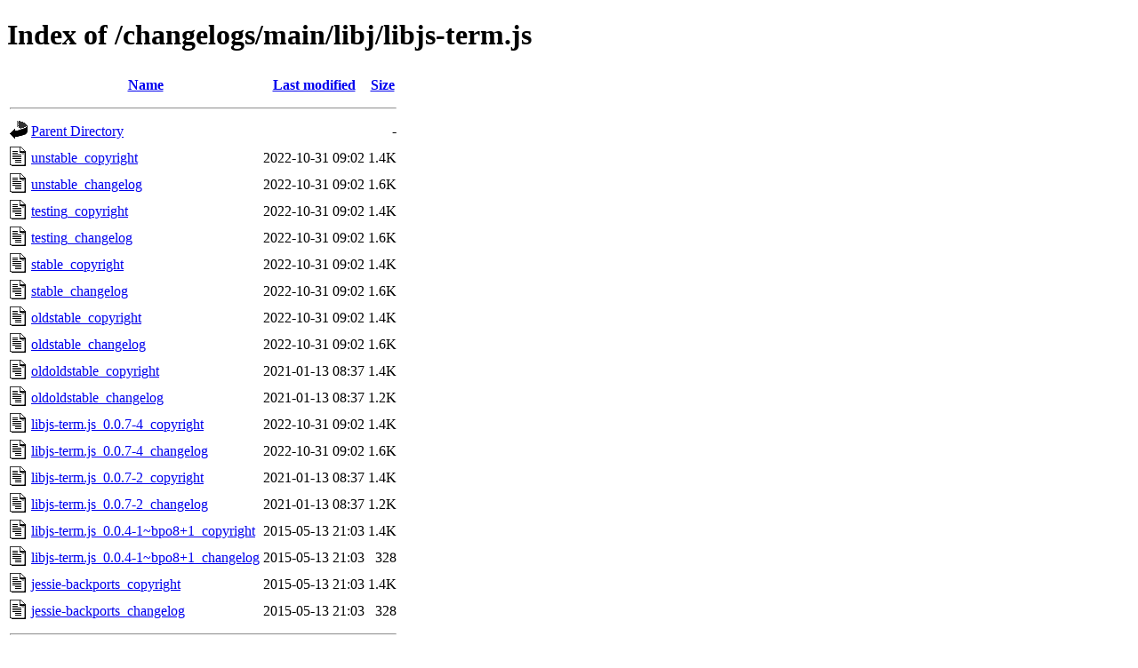

--- FILE ---
content_type: text/html;charset=UTF-8
request_url: http://metadata.ftp-master.debian.org/changelogs/main/libj/libjs-term.js/?C=N;O=D
body_size: 705
content:
<!DOCTYPE HTML PUBLIC "-//W3C//DTD HTML 4.01//EN" "http://www.w3.org/TR/html4/strict.dtd">
<html>
 <head>
  <title>Index of /changelogs/main/libj/libjs-term.js</title>
 </head>
 <body>
<h1>Index of /changelogs/main/libj/libjs-term.js</h1>
  <table>
   <tr><th valign="top"><img src="/icons/blank.gif" alt="[ICO]"></th><th><a href="?C=N;O=A">Name</a></th><th><a href="?C=M;O=A">Last modified</a></th><th><a href="?C=S;O=A">Size</a></th></tr>
   <tr><th colspan="4"><hr></th></tr>
<tr><td valign="top"><img src="/icons/back.gif" alt="[PARENTDIR]"></td><td><a href="/changelogs/main/libj/">Parent Directory</a></td><td>&nbsp;</td><td align="right">  - </td></tr>
<tr><td valign="top"><img src="/icons/text.gif" alt="[TXT]"></td><td><a href="unstable_copyright">unstable_copyright</a></td><td align="right">2022-10-31 09:02  </td><td align="right">1.4K</td></tr>
<tr><td valign="top"><img src="/icons/text.gif" alt="[TXT]"></td><td><a href="unstable_changelog">unstable_changelog</a></td><td align="right">2022-10-31 09:02  </td><td align="right">1.6K</td></tr>
<tr><td valign="top"><img src="/icons/text.gif" alt="[TXT]"></td><td><a href="testing_copyright">testing_copyright</a></td><td align="right">2022-10-31 09:02  </td><td align="right">1.4K</td></tr>
<tr><td valign="top"><img src="/icons/text.gif" alt="[TXT]"></td><td><a href="testing_changelog">testing_changelog</a></td><td align="right">2022-10-31 09:02  </td><td align="right">1.6K</td></tr>
<tr><td valign="top"><img src="/icons/text.gif" alt="[TXT]"></td><td><a href="stable_copyright">stable_copyright</a></td><td align="right">2022-10-31 09:02  </td><td align="right">1.4K</td></tr>
<tr><td valign="top"><img src="/icons/text.gif" alt="[TXT]"></td><td><a href="stable_changelog">stable_changelog</a></td><td align="right">2022-10-31 09:02  </td><td align="right">1.6K</td></tr>
<tr><td valign="top"><img src="/icons/text.gif" alt="[TXT]"></td><td><a href="oldstable_copyright">oldstable_copyright</a></td><td align="right">2022-10-31 09:02  </td><td align="right">1.4K</td></tr>
<tr><td valign="top"><img src="/icons/text.gif" alt="[TXT]"></td><td><a href="oldstable_changelog">oldstable_changelog</a></td><td align="right">2022-10-31 09:02  </td><td align="right">1.6K</td></tr>
<tr><td valign="top"><img src="/icons/text.gif" alt="[TXT]"></td><td><a href="oldoldstable_copyright">oldoldstable_copyright</a></td><td align="right">2021-01-13 08:37  </td><td align="right">1.4K</td></tr>
<tr><td valign="top"><img src="/icons/text.gif" alt="[TXT]"></td><td><a href="oldoldstable_changelog">oldoldstable_changelog</a></td><td align="right">2021-01-13 08:37  </td><td align="right">1.2K</td></tr>
<tr><td valign="top"><img src="/icons/text.gif" alt="[TXT]"></td><td><a href="libjs-term.js_0.0.7-4_copyright">libjs-term.js_0.0.7-4_copyright</a></td><td align="right">2022-10-31 09:02  </td><td align="right">1.4K</td></tr>
<tr><td valign="top"><img src="/icons/text.gif" alt="[TXT]"></td><td><a href="libjs-term.js_0.0.7-4_changelog">libjs-term.js_0.0.7-4_changelog</a></td><td align="right">2022-10-31 09:02  </td><td align="right">1.6K</td></tr>
<tr><td valign="top"><img src="/icons/text.gif" alt="[TXT]"></td><td><a href="libjs-term.js_0.0.7-2_copyright">libjs-term.js_0.0.7-2_copyright</a></td><td align="right">2021-01-13 08:37  </td><td align="right">1.4K</td></tr>
<tr><td valign="top"><img src="/icons/text.gif" alt="[TXT]"></td><td><a href="libjs-term.js_0.0.7-2_changelog">libjs-term.js_0.0.7-2_changelog</a></td><td align="right">2021-01-13 08:37  </td><td align="right">1.2K</td></tr>
<tr><td valign="top"><img src="/icons/text.gif" alt="[TXT]"></td><td><a href="libjs-term.js_0.0.4-1~bpo8+1_copyright">libjs-term.js_0.0.4-1~bpo8+1_copyright</a></td><td align="right">2015-05-13 21:03  </td><td align="right">1.4K</td></tr>
<tr><td valign="top"><img src="/icons/text.gif" alt="[TXT]"></td><td><a href="libjs-term.js_0.0.4-1~bpo8+1_changelog">libjs-term.js_0.0.4-1~bpo8+1_changelog</a></td><td align="right">2015-05-13 21:03  </td><td align="right">328 </td></tr>
<tr><td valign="top"><img src="/icons/text.gif" alt="[TXT]"></td><td><a href="jessie-backports_copyright">jessie-backports_copyright</a></td><td align="right">2015-05-13 21:03  </td><td align="right">1.4K</td></tr>
<tr><td valign="top"><img src="/icons/text.gif" alt="[TXT]"></td><td><a href="jessie-backports_changelog">jessie-backports_changelog</a></td><td align="right">2015-05-13 21:03  </td><td align="right">328 </td></tr>
   <tr><th colspan="4"><hr></th></tr>
</table>
<address>Apache Server at metadata.ftp-master.debian.org Port 443</address>
</body></html>
